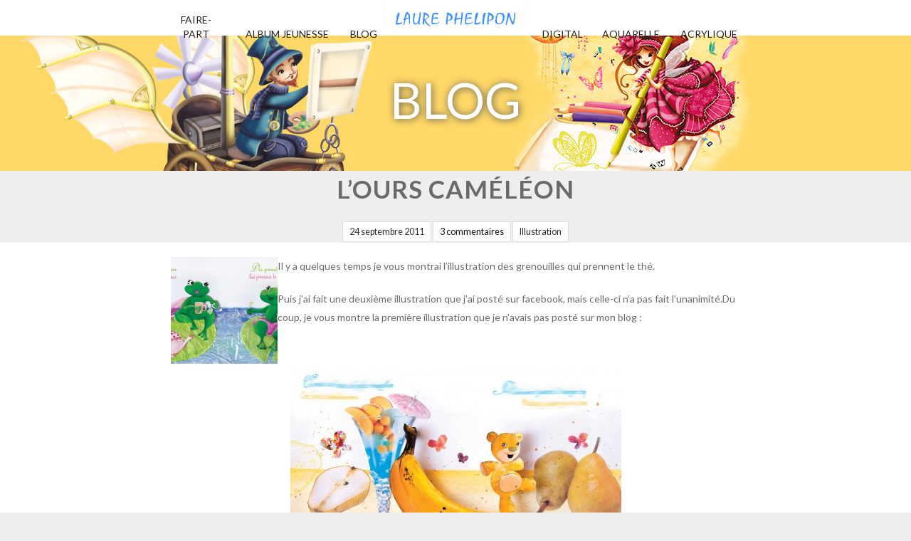

--- FILE ---
content_type: text/html; charset=UTF-8
request_url: https://www.laure-illustrations.com/2011/09/lours-cameleon.html
body_size: 10389
content:
<!DOCTYPE html>
<html lang="fr-FR">
<head>
	<meta charset="UTF-8">
  
	<title>l&#039;ours caméléon - Ptit blog d&#039;une illustratrice jeunesse</title>
  
  <meta http-equiv="X-UA-Compatible" content="IE=edge">
  <meta name="viewport" content="width=500, user-scalable=no">

  
  <link rel="profile" href="http://gmpg.org/xfn/11">
  
  <meta property="fb:page_id" content="22861722517">
  <meta property="fb:admins" content="741742954">
  
  <link rel="apple-touch-icon" href="apple-touch-icon-57x57.png">
	<link rel="apple-touch-icon" sizes="72x72" href="apple-touch-icon-72x72.png">
	<link rel="apple-touch-icon" sizes="114x114" href="apple-touch-icon-114x114.png">
  
  <link href="https://fonts.googleapis.com/css?family=Lato:400,400i,700,700i" rel="stylesheet">
  <!-- Fort Quinsy -->
   
  <link rel="stylesheet" href="https://www.laure-illustrations.com/wp-content/themes/laure2019/style.css?d3">
  
  <script src="https://ajax.googleapis.com/ajax/libs/jquery/3.3.1/jquery.min.js"></script>
  <script src="https://www.laure-illustrations.com/wp-content/themes/laure2019/script.js?d"></script>
	<meta name='robots' content='index, follow, max-image-preview:large, max-snippet:-1, max-video-preview:-1' />

	<!-- This site is optimized with the Yoast SEO plugin v26.8 - https://yoast.com/product/yoast-seo-wordpress/ -->
	<link rel="canonical" href="https://www.laure-illustrations.com/2011/09/lours-cameleon.html" />
	<meta property="og:locale" content="fr_FR" />
	<meta property="og:type" content="article" />
	<meta property="og:title" content="l&#039;ours caméléon - Ptit blog d&#039;une illustratrice jeunesse" />
	<meta property="og:description" content="Il y a quelques temps je vous montrai l&rsquo;illustration des grenouilles qui prennent le thé. Puis j&rsquo;ai fait une deuxième illustration que j&rsquo;ai posté sur facebook, mais celle-ci n&rsquo;a pas fait l&rsquo;unanimité.Du coup, je vous montre la première illustration que je n&rsquo;avais pas posté sur mon blog : Puis je vous montre aujourd&rsquo;hui la nouvelle [&hellip;]" />
	<meta property="og:url" content="https://www.laure-illustrations.com/2011/09/lours-cameleon.html" />
	<meta property="og:site_name" content="Ptit blog d&#039;une illustratrice jeunesse" />
	<meta property="article:publisher" content="https://www.facebook.com/Laure.Phelipon.Illustratrice" />
	<meta property="article:author" content="https://www.facebook.com/Laure.Phelipon.Illustratrice" />
	<meta property="article:published_time" content="2011-09-24T07:34:47+00:00" />
	<meta property="og:image" content="https://medias.laure-illustrations.com/2011/09/dans-ma-foret-imaginaire-des-grenouilles-prennent-le-the-150x150.jpg" />
	<meta name="author" content="Laure Phelipon" />
	<meta name="twitter:card" content="summary_large_image" />
	<meta name="twitter:creator" content="@laurepeinture" />
	<meta name="twitter:site" content="@laurepeinture" />
	<meta name="twitter:label1" content="Écrit par" />
	<meta name="twitter:data1" content="Laure Phelipon" />
	<meta name="twitter:label2" content="Durée de lecture estimée" />
	<meta name="twitter:data2" content="1 minute" />
	<script type="application/ld+json" class="yoast-schema-graph">{"@context":"https://schema.org","@graph":[{"@type":"Article","@id":"https://www.laure-illustrations.com/2011/09/lours-cameleon.html#article","isPartOf":{"@id":"https://www.laure-illustrations.com/2011/09/lours-cameleon.html"},"author":{"name":"Laure Phelipon","@id":"https://www.laure-illustrations.com/#/schema/person/97aa1dcbdccca8cd15773705a3eedb57"},"headline":"l&rsquo;ours caméléon","datePublished":"2011-09-24T07:34:47+00:00","mainEntityOfPage":{"@id":"https://www.laure-illustrations.com/2011/09/lours-cameleon.html"},"wordCount":132,"publisher":{"@id":"https://www.laure-illustrations.com/#/schema/person/97aa1dcbdccca8cd15773705a3eedb57"},"image":{"@id":"https://www.laure-illustrations.com/2011/09/lours-cameleon.html#primaryimage"},"thumbnailUrl":"https://medias.laure-illustrations.com/2011/09/dans-ma-foret-imaginaire-des-grenouilles-prennent-le-the-150x150.jpg","articleSection":["Illustration"],"inLanguage":"fr-FR"},{"@type":"WebPage","@id":"https://www.laure-illustrations.com/2011/09/lours-cameleon.html","url":"https://www.laure-illustrations.com/2011/09/lours-cameleon.html","name":"l'ours caméléon - Ptit blog d&#039;une illustratrice jeunesse","isPartOf":{"@id":"https://www.laure-illustrations.com/#website"},"primaryImageOfPage":{"@id":"https://www.laure-illustrations.com/2011/09/lours-cameleon.html#primaryimage"},"image":{"@id":"https://www.laure-illustrations.com/2011/09/lours-cameleon.html#primaryimage"},"thumbnailUrl":"https://medias.laure-illustrations.com/2011/09/dans-ma-foret-imaginaire-des-grenouilles-prennent-le-the-150x150.jpg","datePublished":"2011-09-24T07:34:47+00:00","breadcrumb":{"@id":"https://www.laure-illustrations.com/2011/09/lours-cameleon.html#breadcrumb"},"inLanguage":"fr-FR","potentialAction":[{"@type":"ReadAction","target":["https://www.laure-illustrations.com/2011/09/lours-cameleon.html"]}]},{"@type":"ImageObject","inLanguage":"fr-FR","@id":"https://www.laure-illustrations.com/2011/09/lours-cameleon.html#primaryimage","url":"https://medias.laure-illustrations.com/2011/09/dans-ma-foret-imaginaire-des-grenouilles-prennent-le-the-150x150.jpg","contentUrl":"https://medias.laure-illustrations.com/2011/09/dans-ma-foret-imaginaire-des-grenouilles-prennent-le-the-150x150.jpg"},{"@type":"BreadcrumbList","@id":"https://www.laure-illustrations.com/2011/09/lours-cameleon.html#breadcrumb","itemListElement":[{"@type":"ListItem","position":1,"name":"Articles du blog de Laure Phelipon, illustratrice jeunesse","item":"https://www.laure-illustrations.com/articles"},{"@type":"ListItem","position":2,"name":"l&rsquo;ours caméléon"}]},{"@type":"WebSite","@id":"https://www.laure-illustrations.com/#website","url":"https://www.laure-illustrations.com/","name":"Blog de Laure Phelipon","description":"Univers enfantin et coloré, personnages féerique, princesse et oursons en peluche...","publisher":{"@id":"https://www.laure-illustrations.com/#/schema/person/97aa1dcbdccca8cd15773705a3eedb57"},"potentialAction":[{"@type":"SearchAction","target":{"@type":"EntryPoint","urlTemplate":"https://www.laure-illustrations.com/?s={search_term_string}"},"query-input":{"@type":"PropertyValueSpecification","valueRequired":true,"valueName":"search_term_string"}}],"inLanguage":"fr-FR"},{"@type":["Person","Organization"],"@id":"https://www.laure-illustrations.com/#/schema/person/97aa1dcbdccca8cd15773705a3eedb57","name":"Laure Phelipon","image":{"@type":"ImageObject","inLanguage":"fr-FR","@id":"https://www.laure-illustrations.com/#/schema/person/image/","url":"https://medias.laure-illustrations.com//2023/08/324349020_1222393082020223_781001752103000875_n.jpg","contentUrl":"https://medias.laure-illustrations.com//2023/08/324349020_1222393082020223_781001752103000875_n.jpg","width":785,"height":770,"caption":"Laure Phelipon"},"logo":{"@id":"https://www.laure-illustrations.com/#/schema/person/image/"},"sameAs":["https://www.facebook.com/Laure.Phelipon.Illustratrice","https://www.instagram.com/laurephelipon/","https://www.pinterest.fr/laurephelipon/","https://www.youtube.com/@LaurePhelipon"],"url":"https://www.laure-illustrations.com/author/samuel2"}]}</script>
	<!-- / Yoast SEO plugin. -->


<link rel="alternate" type="application/rss+xml" title="Ptit blog d&#039;une illustratrice jeunesse &raquo; l&rsquo;ours caméléon Flux des commentaires" href="https://www.laure-illustrations.com/2011/09/lours-cameleon.html/feed" />
<link rel="alternate" title="oEmbed (JSON)" type="application/json+oembed" href="https://www.laure-illustrations.com/wp-json/oembed/1.0/embed?url=https%3A%2F%2Fwww.laure-illustrations.com%2F2011%2F09%2Flours-cameleon.html" />
<link rel="alternate" title="oEmbed (XML)" type="text/xml+oembed" href="https://www.laure-illustrations.com/wp-json/oembed/1.0/embed?url=https%3A%2F%2Fwww.laure-illustrations.com%2F2011%2F09%2Flours-cameleon.html&#038;format=xml" />
<style id='wp-img-auto-sizes-contain-inline-css' type='text/css'>
img:is([sizes=auto i],[sizes^="auto," i]){contain-intrinsic-size:3000px 1500px}
/*# sourceURL=wp-img-auto-sizes-contain-inline-css */
</style>
<style id='wp-emoji-styles-inline-css' type='text/css'>

	img.wp-smiley, img.emoji {
		display: inline !important;
		border: none !important;
		box-shadow: none !important;
		height: 1em !important;
		width: 1em !important;
		margin: 0 0.07em !important;
		vertical-align: -0.1em !important;
		background: none !important;
		padding: 0 !important;
	}
/*# sourceURL=wp-emoji-styles-inline-css */
</style>
<style id='wp-block-library-inline-css' type='text/css'>
:root{--wp-block-synced-color:#7a00df;--wp-block-synced-color--rgb:122,0,223;--wp-bound-block-color:var(--wp-block-synced-color);--wp-editor-canvas-background:#ddd;--wp-admin-theme-color:#007cba;--wp-admin-theme-color--rgb:0,124,186;--wp-admin-theme-color-darker-10:#006ba1;--wp-admin-theme-color-darker-10--rgb:0,107,160.5;--wp-admin-theme-color-darker-20:#005a87;--wp-admin-theme-color-darker-20--rgb:0,90,135;--wp-admin-border-width-focus:2px}@media (min-resolution:192dpi){:root{--wp-admin-border-width-focus:1.5px}}.wp-element-button{cursor:pointer}:root .has-very-light-gray-background-color{background-color:#eee}:root .has-very-dark-gray-background-color{background-color:#313131}:root .has-very-light-gray-color{color:#eee}:root .has-very-dark-gray-color{color:#313131}:root .has-vivid-green-cyan-to-vivid-cyan-blue-gradient-background{background:linear-gradient(135deg,#00d084,#0693e3)}:root .has-purple-crush-gradient-background{background:linear-gradient(135deg,#34e2e4,#4721fb 50%,#ab1dfe)}:root .has-hazy-dawn-gradient-background{background:linear-gradient(135deg,#faaca8,#dad0ec)}:root .has-subdued-olive-gradient-background{background:linear-gradient(135deg,#fafae1,#67a671)}:root .has-atomic-cream-gradient-background{background:linear-gradient(135deg,#fdd79a,#004a59)}:root .has-nightshade-gradient-background{background:linear-gradient(135deg,#330968,#31cdcf)}:root .has-midnight-gradient-background{background:linear-gradient(135deg,#020381,#2874fc)}:root{--wp--preset--font-size--normal:16px;--wp--preset--font-size--huge:42px}.has-regular-font-size{font-size:1em}.has-larger-font-size{font-size:2.625em}.has-normal-font-size{font-size:var(--wp--preset--font-size--normal)}.has-huge-font-size{font-size:var(--wp--preset--font-size--huge)}.has-text-align-center{text-align:center}.has-text-align-left{text-align:left}.has-text-align-right{text-align:right}.has-fit-text{white-space:nowrap!important}#end-resizable-editor-section{display:none}.aligncenter{clear:both}.items-justified-left{justify-content:flex-start}.items-justified-center{justify-content:center}.items-justified-right{justify-content:flex-end}.items-justified-space-between{justify-content:space-between}.screen-reader-text{border:0;clip-path:inset(50%);height:1px;margin:-1px;overflow:hidden;padding:0;position:absolute;width:1px;word-wrap:normal!important}.screen-reader-text:focus{background-color:#ddd;clip-path:none;color:#444;display:block;font-size:1em;height:auto;left:5px;line-height:normal;padding:15px 23px 14px;text-decoration:none;top:5px;width:auto;z-index:100000}html :where(.has-border-color){border-style:solid}html :where([style*=border-top-color]){border-top-style:solid}html :where([style*=border-right-color]){border-right-style:solid}html :where([style*=border-bottom-color]){border-bottom-style:solid}html :where([style*=border-left-color]){border-left-style:solid}html :where([style*=border-width]){border-style:solid}html :where([style*=border-top-width]){border-top-style:solid}html :where([style*=border-right-width]){border-right-style:solid}html :where([style*=border-bottom-width]){border-bottom-style:solid}html :where([style*=border-left-width]){border-left-style:solid}html :where(img[class*=wp-image-]){height:auto;max-width:100%}:where(figure){margin:0 0 1em}html :where(.is-position-sticky){--wp-admin--admin-bar--position-offset:var(--wp-admin--admin-bar--height,0px)}@media screen and (max-width:600px){html :where(.is-position-sticky){--wp-admin--admin-bar--position-offset:0px}}

/*# sourceURL=wp-block-library-inline-css */
</style><style id='global-styles-inline-css' type='text/css'>
:root{--wp--preset--aspect-ratio--square: 1;--wp--preset--aspect-ratio--4-3: 4/3;--wp--preset--aspect-ratio--3-4: 3/4;--wp--preset--aspect-ratio--3-2: 3/2;--wp--preset--aspect-ratio--2-3: 2/3;--wp--preset--aspect-ratio--16-9: 16/9;--wp--preset--aspect-ratio--9-16: 9/16;--wp--preset--color--black: #000000;--wp--preset--color--cyan-bluish-gray: #abb8c3;--wp--preset--color--white: #ffffff;--wp--preset--color--pale-pink: #f78da7;--wp--preset--color--vivid-red: #cf2e2e;--wp--preset--color--luminous-vivid-orange: #ff6900;--wp--preset--color--luminous-vivid-amber: #fcb900;--wp--preset--color--light-green-cyan: #7bdcb5;--wp--preset--color--vivid-green-cyan: #00d084;--wp--preset--color--pale-cyan-blue: #8ed1fc;--wp--preset--color--vivid-cyan-blue: #0693e3;--wp--preset--color--vivid-purple: #9b51e0;--wp--preset--gradient--vivid-cyan-blue-to-vivid-purple: linear-gradient(135deg,rgb(6,147,227) 0%,rgb(155,81,224) 100%);--wp--preset--gradient--light-green-cyan-to-vivid-green-cyan: linear-gradient(135deg,rgb(122,220,180) 0%,rgb(0,208,130) 100%);--wp--preset--gradient--luminous-vivid-amber-to-luminous-vivid-orange: linear-gradient(135deg,rgb(252,185,0) 0%,rgb(255,105,0) 100%);--wp--preset--gradient--luminous-vivid-orange-to-vivid-red: linear-gradient(135deg,rgb(255,105,0) 0%,rgb(207,46,46) 100%);--wp--preset--gradient--very-light-gray-to-cyan-bluish-gray: linear-gradient(135deg,rgb(238,238,238) 0%,rgb(169,184,195) 100%);--wp--preset--gradient--cool-to-warm-spectrum: linear-gradient(135deg,rgb(74,234,220) 0%,rgb(151,120,209) 20%,rgb(207,42,186) 40%,rgb(238,44,130) 60%,rgb(251,105,98) 80%,rgb(254,248,76) 100%);--wp--preset--gradient--blush-light-purple: linear-gradient(135deg,rgb(255,206,236) 0%,rgb(152,150,240) 100%);--wp--preset--gradient--blush-bordeaux: linear-gradient(135deg,rgb(254,205,165) 0%,rgb(254,45,45) 50%,rgb(107,0,62) 100%);--wp--preset--gradient--luminous-dusk: linear-gradient(135deg,rgb(255,203,112) 0%,rgb(199,81,192) 50%,rgb(65,88,208) 100%);--wp--preset--gradient--pale-ocean: linear-gradient(135deg,rgb(255,245,203) 0%,rgb(182,227,212) 50%,rgb(51,167,181) 100%);--wp--preset--gradient--electric-grass: linear-gradient(135deg,rgb(202,248,128) 0%,rgb(113,206,126) 100%);--wp--preset--gradient--midnight: linear-gradient(135deg,rgb(2,3,129) 0%,rgb(40,116,252) 100%);--wp--preset--font-size--small: 13px;--wp--preset--font-size--medium: 20px;--wp--preset--font-size--large: 36px;--wp--preset--font-size--x-large: 42px;--wp--preset--spacing--20: 0.44rem;--wp--preset--spacing--30: 0.67rem;--wp--preset--spacing--40: 1rem;--wp--preset--spacing--50: 1.5rem;--wp--preset--spacing--60: 2.25rem;--wp--preset--spacing--70: 3.38rem;--wp--preset--spacing--80: 5.06rem;--wp--preset--shadow--natural: 6px 6px 9px rgba(0, 0, 0, 0.2);--wp--preset--shadow--deep: 12px 12px 50px rgba(0, 0, 0, 0.4);--wp--preset--shadow--sharp: 6px 6px 0px rgba(0, 0, 0, 0.2);--wp--preset--shadow--outlined: 6px 6px 0px -3px rgb(255, 255, 255), 6px 6px rgb(0, 0, 0);--wp--preset--shadow--crisp: 6px 6px 0px rgb(0, 0, 0);}:where(.is-layout-flex){gap: 0.5em;}:where(.is-layout-grid){gap: 0.5em;}body .is-layout-flex{display: flex;}.is-layout-flex{flex-wrap: wrap;align-items: center;}.is-layout-flex > :is(*, div){margin: 0;}body .is-layout-grid{display: grid;}.is-layout-grid > :is(*, div){margin: 0;}:where(.wp-block-columns.is-layout-flex){gap: 2em;}:where(.wp-block-columns.is-layout-grid){gap: 2em;}:where(.wp-block-post-template.is-layout-flex){gap: 1.25em;}:where(.wp-block-post-template.is-layout-grid){gap: 1.25em;}.has-black-color{color: var(--wp--preset--color--black) !important;}.has-cyan-bluish-gray-color{color: var(--wp--preset--color--cyan-bluish-gray) !important;}.has-white-color{color: var(--wp--preset--color--white) !important;}.has-pale-pink-color{color: var(--wp--preset--color--pale-pink) !important;}.has-vivid-red-color{color: var(--wp--preset--color--vivid-red) !important;}.has-luminous-vivid-orange-color{color: var(--wp--preset--color--luminous-vivid-orange) !important;}.has-luminous-vivid-amber-color{color: var(--wp--preset--color--luminous-vivid-amber) !important;}.has-light-green-cyan-color{color: var(--wp--preset--color--light-green-cyan) !important;}.has-vivid-green-cyan-color{color: var(--wp--preset--color--vivid-green-cyan) !important;}.has-pale-cyan-blue-color{color: var(--wp--preset--color--pale-cyan-blue) !important;}.has-vivid-cyan-blue-color{color: var(--wp--preset--color--vivid-cyan-blue) !important;}.has-vivid-purple-color{color: var(--wp--preset--color--vivid-purple) !important;}.has-black-background-color{background-color: var(--wp--preset--color--black) !important;}.has-cyan-bluish-gray-background-color{background-color: var(--wp--preset--color--cyan-bluish-gray) !important;}.has-white-background-color{background-color: var(--wp--preset--color--white) !important;}.has-pale-pink-background-color{background-color: var(--wp--preset--color--pale-pink) !important;}.has-vivid-red-background-color{background-color: var(--wp--preset--color--vivid-red) !important;}.has-luminous-vivid-orange-background-color{background-color: var(--wp--preset--color--luminous-vivid-orange) !important;}.has-luminous-vivid-amber-background-color{background-color: var(--wp--preset--color--luminous-vivid-amber) !important;}.has-light-green-cyan-background-color{background-color: var(--wp--preset--color--light-green-cyan) !important;}.has-vivid-green-cyan-background-color{background-color: var(--wp--preset--color--vivid-green-cyan) !important;}.has-pale-cyan-blue-background-color{background-color: var(--wp--preset--color--pale-cyan-blue) !important;}.has-vivid-cyan-blue-background-color{background-color: var(--wp--preset--color--vivid-cyan-blue) !important;}.has-vivid-purple-background-color{background-color: var(--wp--preset--color--vivid-purple) !important;}.has-black-border-color{border-color: var(--wp--preset--color--black) !important;}.has-cyan-bluish-gray-border-color{border-color: var(--wp--preset--color--cyan-bluish-gray) !important;}.has-white-border-color{border-color: var(--wp--preset--color--white) !important;}.has-pale-pink-border-color{border-color: var(--wp--preset--color--pale-pink) !important;}.has-vivid-red-border-color{border-color: var(--wp--preset--color--vivid-red) !important;}.has-luminous-vivid-orange-border-color{border-color: var(--wp--preset--color--luminous-vivid-orange) !important;}.has-luminous-vivid-amber-border-color{border-color: var(--wp--preset--color--luminous-vivid-amber) !important;}.has-light-green-cyan-border-color{border-color: var(--wp--preset--color--light-green-cyan) !important;}.has-vivid-green-cyan-border-color{border-color: var(--wp--preset--color--vivid-green-cyan) !important;}.has-pale-cyan-blue-border-color{border-color: var(--wp--preset--color--pale-cyan-blue) !important;}.has-vivid-cyan-blue-border-color{border-color: var(--wp--preset--color--vivid-cyan-blue) !important;}.has-vivid-purple-border-color{border-color: var(--wp--preset--color--vivid-purple) !important;}.has-vivid-cyan-blue-to-vivid-purple-gradient-background{background: var(--wp--preset--gradient--vivid-cyan-blue-to-vivid-purple) !important;}.has-light-green-cyan-to-vivid-green-cyan-gradient-background{background: var(--wp--preset--gradient--light-green-cyan-to-vivid-green-cyan) !important;}.has-luminous-vivid-amber-to-luminous-vivid-orange-gradient-background{background: var(--wp--preset--gradient--luminous-vivid-amber-to-luminous-vivid-orange) !important;}.has-luminous-vivid-orange-to-vivid-red-gradient-background{background: var(--wp--preset--gradient--luminous-vivid-orange-to-vivid-red) !important;}.has-very-light-gray-to-cyan-bluish-gray-gradient-background{background: var(--wp--preset--gradient--very-light-gray-to-cyan-bluish-gray) !important;}.has-cool-to-warm-spectrum-gradient-background{background: var(--wp--preset--gradient--cool-to-warm-spectrum) !important;}.has-blush-light-purple-gradient-background{background: var(--wp--preset--gradient--blush-light-purple) !important;}.has-blush-bordeaux-gradient-background{background: var(--wp--preset--gradient--blush-bordeaux) !important;}.has-luminous-dusk-gradient-background{background: var(--wp--preset--gradient--luminous-dusk) !important;}.has-pale-ocean-gradient-background{background: var(--wp--preset--gradient--pale-ocean) !important;}.has-electric-grass-gradient-background{background: var(--wp--preset--gradient--electric-grass) !important;}.has-midnight-gradient-background{background: var(--wp--preset--gradient--midnight) !important;}.has-small-font-size{font-size: var(--wp--preset--font-size--small) !important;}.has-medium-font-size{font-size: var(--wp--preset--font-size--medium) !important;}.has-large-font-size{font-size: var(--wp--preset--font-size--large) !important;}.has-x-large-font-size{font-size: var(--wp--preset--font-size--x-large) !important;}
/*# sourceURL=global-styles-inline-css */
</style>

<style id='classic-theme-styles-inline-css' type='text/css'>
/*! This file is auto-generated */
.wp-block-button__link{color:#fff;background-color:#32373c;border-radius:9999px;box-shadow:none;text-decoration:none;padding:calc(.667em + 2px) calc(1.333em + 2px);font-size:1.125em}.wp-block-file__button{background:#32373c;color:#fff;text-decoration:none}
/*# sourceURL=/wp-includes/css/classic-themes.min.css */
</style>
<link rel="https://api.w.org/" href="https://www.laure-illustrations.com/wp-json/" /><link rel="alternate" title="JSON" type="application/json" href="https://www.laure-illustrations.com/wp-json/wp/v2/posts/2104" /><link rel="EditURI" type="application/rsd+xml" title="RSD" href="https://www.laure-illustrations.com/xmlrpc.php?rsd" />
<meta name="generator" content="WordPress 6.9" />
<link rel='shortlink' href='https://www.laure-illustrations.com/?p=2104' />
</head>
<body class="wp-singular post-template-default single single-post postid-2104 single-format-standard wp-theme-laure2019">
  <header>
            <div id="headerBar">
          <div class="barreVisuel" style="background-image:url(https://www.laure-illustrations.com/wp-content/themes/laure2019/img/barre-blog.jpg)">BLOG<div>
        </div>
            
  </header>
  <div id="page" class="site">
    <div class="site-content-contain">
		  <div id="content" class="site-content">
        <div class="article-container"><!-- nouvelle enveloppe pour améliorer la mise en page -->
<div id="global">
<div id="article">
<article id="post-2104" class="post-2104 post type-post status-publish format-standard hentry category-illustration-jeunesse-pour-enfants-et-grands-enfants"><header class="entry-header"><h1 class="articleTitre">l&rsquo;ours caméléon</h1>    <div class="article-meta">
      <time class="articleInfo entry-date published" datetime="2011-09-24T07:34:47+00:00">24 septembre 2011</time><div class="articleInfo"><a href="https://www.laure-illustrations.com/2011/09/lours-cameleon.html#comments" class="comments-link" >3 commentaires</a></div><a class="articleInfo cat7" href="https://www.laure-illustrations.com/category/illustration-jeunesse-pour-enfants-et-grands-enfants">Illustration</a>      <div style="clear:both"></div>
    </div><!-- .article-meta -->
    </header>      <div class="articleTexte">
        <p><a href="https://medias.laure-illustrations.com/2011/09/dans-ma-foret-imaginaire-des-grenouilles-prennent-le-the.jpg"><img decoding="async" class="alignleft size-thumbnail wp-image-2105" title="dans ma foret imaginaire des grenouilles prennent le the" src="https://medias.laure-illustrations.com/2011/09/dans-ma-foret-imaginaire-des-grenouilles-prennent-le-the-150x150.jpg" alt="dans ma foret imaginaire des grenouilles prennent le the" width="150" height="150" /></a>Il y a quelques temps je vous montrai l&rsquo;illustration des grenouilles qui prennent le thé.</p>
<p>Puis j&rsquo;ai fait une deuxième illustration que j&rsquo;ai posté sur facebook, mais celle-ci n&rsquo;a pas fait l&rsquo;unanimité.<span id="more-2104"></span>Du coup, je vous montre la première illustration que je n&rsquo;avais pas posté sur mon blog :</p>
<p><a href="https://medias.laure-illustrations.com/2011/09/337371_10150363767097518_22861722517_9862745_400369526_o.jpg"><img fetchpriority="high" decoding="async" class="aligncenter size-medium wp-image-2106" title="337371_10150363767097518_22861722517_9862745_400369526_o" src="https://medias.laure-illustrations.com/2011/09/337371_10150363767097518_22861722517_9862745_400369526_o-465x232.jpg" alt="" width="465" height="232" srcset="https://medias.laure-illustrations.com/2011/09/337371_10150363767097518_22861722517_9862745_400369526_o-465x232.jpg 465w, https://medias.laure-illustrations.com/2011/09/337371_10150363767097518_22861722517_9862745_400369526_o-1024x512.jpg 1024w, https://medias.laure-illustrations.com/2011/09/337371_10150363767097518_22861722517_9862745_400369526_o.jpg 1191w" sizes="(max-width: 465px) 100vw, 465px" /></a></p>
<p>Puis je vous montre aujourd&rsquo;hui la nouvelle que j&rsquo;ai retravaillé avec l&rsquo;aide de l&rsquo;auteur :</p>
<p><a href="https://medias.laure-illustrations.com/2011/09/ours-jaune.jpg"><img decoding="async" class="aligncenter size-medium wp-image-2107" title="ours jaune" src="https://medias.laure-illustrations.com/2011/09/ours-jaune-465x232.jpg" alt="" width="465" height="232" srcset="https://medias.laure-illustrations.com/2011/09/ours-jaune-465x232.jpg 465w, https://medias.laure-illustrations.com/2011/09/ours-jaune-1024x512.jpg 1024w, https://medias.laure-illustrations.com/2011/09/ours-jaune.jpg 1191w" sizes="(max-width: 465px) 100vw, 465px" /></a></p>
<p>Je suis à l&rsquo;écoute de vos retours !</p>
<p><strong>L&rsquo;auteur du texte que j&rsquo;illustre est James Haouzi qui est aussi le chanteur et musicien <a href="https://www.lesguilidoux.com/">des Guilidoux</a> pour qui j&rsquo;avais réalisé les illustrations de la pochette CD et DVD et du livret !</strong></p>
<p><strong>Voici quelques images du CD que j&rsquo;avais illustré :</strong></p>
<p><a href="https://medias.laure-illustrations.com/2011/09/pochette-3-volet.jpg"><img loading="lazy" decoding="async" class="aligncenter size-medium wp-image-2108" title="pochette-3-volet" src="https://medias.laure-illustrations.com/2011/09/pochette-3-volet-465x420.jpg" alt="" width="465" height="420" srcset="https://medias.laure-illustrations.com/2011/09/pochette-3-volet-465x420.jpg 465w, https://medias.laure-illustrations.com/2011/09/pochette-3-volet.jpg 544w" sizes="auto, (max-width: 465px) 100vw, 465px" /></a></p>
<p><a href="https://medias.laure-illustrations.com/2011/09/la-complainte-du-suceur-de-pouce.jpg"><img loading="lazy" decoding="async" class="aligncenter size-medium wp-image-2109" title="la complainte du suceur de pouce" src="https://medias.laure-illustrations.com/2011/09/la-complainte-du-suceur-de-pouce-465x440.jpg" alt="la complainte du suceur de pouce" width="465" height="440" srcset="https://medias.laure-illustrations.com/2011/09/la-complainte-du-suceur-de-pouce-465x440.jpg 465w, https://medias.laure-illustrations.com/2011/09/la-complainte-du-suceur-de-pouce.jpg 581w" sizes="auto, (max-width: 465px) 100vw, 465px" /></a></p>
<p><a href="https://medias.laure-illustrations.com/2011/09/Lenfant-roi.jpg"><img loading="lazy" decoding="async" class="aligncenter size-full wp-image-2110" title="L'enfant roi" src="https://medias.laure-illustrations.com/2011/09/Lenfant-roi.jpg" alt="L'enfant roi" width="296" height="313" /></a></p>
<p><a href="https://medias.laure-illustrations.com/2011/09/bijoux.jpg"><img loading="lazy" decoding="async" class="aligncenter size-medium wp-image-2111" title="bijoux" src="https://medias.laure-illustrations.com/2011/09/bijoux-465x333.jpg" alt="" width="465" height="333" srcset="https://medias.laure-illustrations.com/2011/09/bijoux-465x333.jpg 465w, https://medias.laure-illustrations.com/2011/09/bijoux.jpg 660w" sizes="auto, (max-width: 465px) 100vw, 465px" /></a></p>
<p>&nbsp;</p>
			<div style="clear:both"></div>
   </div>
	       <div class="articleDroit articleB1" style="font-style:italic; clear:both;">
  Les images présentes sur ce blog ne sont pas libre de droit, vous ne pouvez pas les utiliser sans avoir l'accord de l'auteur. Pour toutes demandes et questions : <a href="mailto:laurephelipon@gmail.com">laurephelipon@gmail.com</a>
      </div>

        <div class="bandoPatreon bandoGeneral">
    <div class="bandoPatreon-content">
      <h2>
        <a href="https://www.patreon.com/laurephelipon">Soutenez mon travail sur Patreon</a><br>
        En échange, vous aurez accès à des contenus exclusifs :<br>
        des goodies, des cartes, des coloriages PDF et des lives privé ..
      </h2>
      <a class="bt" href="https://www.patreon.com/laurephelipon">Décovurir</a>  
    </div>
  </div>
          <div class="bandoBoutique bandoGeneral">
    <div class="bandoBoutique-content">
      <div>
        <h2>
          <a href="https://boutique.laure-illustrations.com/tous-les-produits.php">La boutique de Laure Phelipon</a>
          Aquarelles, Reproduction, Livres, Coloriages, Tissus, Plaids, Thermos, Gourdes, Serviettes...
        </h2>
        <a class="bt" href="https://boutique.laure-illustrations.com/tous-les-produits.php">Décovurir</a>        
      </div>
      <div>
        <a href="https://boutique.laure-illustrations.com/tous-les-produits.php"><img src="https://www.laure-illustrations.com/img/boutique-apercu.webp"></a>
      </div>
    </div>
  </div>
  

            <div class="articleSociaux articleB2">
        <div style="float:right">
          <g:plusone size="tall" href="https://www.laure-illustrations.com/2011/09/lours-cameleon.html"></g:plusone>
        </div>
        <div class="faceBookAfficher" style="padding-top:80px; height:0px; overflow:hidden;">
          https://www.facebook.com/plugins/like.php?href=https%3A%2F%2Fwww.laure-illustrations.com%2F2011%2F09%2Flours-cameleon.html&amp;layout=standard&amp;show_faces=true&amp;width=450&amp;height=80&amp;action=like&amp;font=arial&amp;colorscheme=light
        </div>
      </div>
      </article><!-- article -->	
  <div id="navigation">
    <div class="alignleft">&laquo; <a href="https://www.laure-illustrations.com/2011/09/sous-le-charme-des-illustrations-demmanuelle-colin.html" rel="prev">Sous le charme des illustrations d&rsquo;Emmanuelle Colin</a></div>
    <div class="alignright"><a href="https://www.laure-illustrations.com/2011/09/conseils-de-fees-et-potions-magiques-pour-se-sentir-bien-2.html" rel="next">Conseils de fées et potions magiques pour se sentir bien</a> &raquo;</div>
  </div>
  <div id="zoneCommentaire">
	
<!-- You can start editing here. -->

	<h3 id="comments">
		3 réponses à &#8220;l&rsquo;ours caméléon&#8221;	</h3>

	<div class="navigation">
		<div class="alignleft"></div>
		<div class="alignright"></div>
	</div>

	<ol class="commentlist">
			<li class="comment even thread-even depth-1" id="comment-10601">
				<div id="div-comment-10601" class="comment-body">
				<div class="comment-author vcard">
			<img alt='' src='https://secure.gravatar.com/avatar/00b7b2dd8461fb2fef47ce755f6e3ee3fa8a61ec046a7bebd8b88f56c9631c68?s=32&#038;d=mm&#038;r=g' srcset='https://secure.gravatar.com/avatar/00b7b2dd8461fb2fef47ce755f6e3ee3fa8a61ec046a7bebd8b88f56c9631c68?s=64&#038;d=mm&#038;r=g 2x' class='avatar avatar-32 photo' height='32' width='32' loading='lazy' decoding='async'/>			<cite class="fn"><a href="http://www.revedeplume.blogspot.com" class="url" rel="ugc external nofollow">Nancy</a></cite> <span class="says">dit :</span>		</div>
		
		<div class="comment-meta commentmetadata">
			<a href="https://www.laure-illustrations.com/2011/09/lours-cameleon.html#comment-10601">24 septembre 2011 à 8 h 25 min</a>		</div>

		<p>Quelles jolies illustrations, Laure :)</p>

		
				</div>
				</li><!-- #comment-## -->
		<li class="comment odd alt thread-odd thread-alt depth-1" id="comment-10602">
				<div id="div-comment-10602" class="comment-body">
				<div class="comment-author vcard">
			<img alt='' src='https://secure.gravatar.com/avatar/663302cd21e46b88c75d305a02b18d7264c5047ca8ac6166732653084f193567?s=32&#038;d=mm&#038;r=g' srcset='https://secure.gravatar.com/avatar/663302cd21e46b88c75d305a02b18d7264c5047ca8ac6166732653084f193567?s=64&#038;d=mm&#038;r=g 2x' class='avatar avatar-32 photo' height='32' width='32' loading='lazy' decoding='async'/>			<cite class="fn"><a href="http://blogui-magali.blogspot.com/" class="url" rel="ugc external nofollow">Magali</a></cite> <span class="says">dit :</span>		</div>
		
		<div class="comment-meta commentmetadata">
			<a href="https://www.laure-illustrations.com/2011/09/lours-cameleon.html#comment-10602">24 septembre 2011 à 8 h 46 min</a>		</div>

		<p>Je suis fan de l&rsquo;illu le bijou, les Guilidoux, et les grenouilles ;)</p>

		
				</div>
				</li><!-- #comment-## -->
		<li class="comment even thread-even depth-1" id="comment-10609">
				<div id="div-comment-10609" class="comment-body">
				<div class="comment-author vcard">
			<img alt='' src='https://secure.gravatar.com/avatar/f4f625af3819079ae797a8c44244f24be9d94eba6e9e5fc50a17bd4c7ba383fe?s=32&#038;d=mm&#038;r=g' srcset='https://secure.gravatar.com/avatar/f4f625af3819079ae797a8c44244f24be9d94eba6e9e5fc50a17bd4c7ba383fe?s=64&#038;d=mm&#038;r=g 2x' class='avatar avatar-32 photo' height='32' width='32' loading='lazy' decoding='async'/>			<cite class="fn"><a href="http://lescroquisduloup.blogspot.com" class="url" rel="ugc external nofollow">Lou</a></cite> <span class="says">dit :</span>		</div>
		
		<div class="comment-meta commentmetadata">
			<a href="https://www.laure-illustrations.com/2011/09/lours-cameleon.html#comment-10609">25 septembre 2011 à 7 h 01 min</a>		</div>

		<p>Je trouve la nouvelle illustration beaucoup plus jolie, plus fourni !!! C&rsquo;est bien mieux !</p>

		
				</div>
				</li><!-- #comment-## -->
	</ol>

	<div class="navigation">
		<div class="alignleft"></div>
		<div class="alignright"></div>
	</div>

  </div>
</div>

  <h4>Recevoir des nouvelles par mail</h4>
  <div class="colonneTexte">		
    <form action="https://feedburner.google.com/fb/a/mailverify" method="post" target="popupwindow" onsubmit="window.open('https://feedburner.google.com/fb/a/mailverify?uri=Illustratrice', 'popupwindow', 'scrollbars=yes,width=550,height=520');return true">
      <div>
        <label for="email">Entrer votre email pour vous abonner au blog :</label><br />
        <input type="text" name="email" id="email"/>
        <input type="hidden" value="Illustratrice" name="uri"/>
        <input type="hidden" name="loc" value="fr_FR"/>
        <input id="sabonner" type="submit" value="S'abonner" />
      </div>
    </form>
	</div>
</div>
</div><!-- fin de .article-container -->
		<div style="clear:both"></div>
    <div id="liens">
      <!-- Ajout d'id pour chaque logo -->
      <a id="logo-facebook" href="https://www.facebook.com/Laure.Phelipon.Illustratrice" title="Facebook de Laure Phelipon"></a>
      <a id="logo-instagram" href="https://www.instagram.com/laurephelipon/" title="Instagram de Laure Phelipon"></a>
      <a id="logo-youtube" href="https://www.youtube.com/@LaurePhelipon" title="Youtube de Laure Phelipon"></a>
      <a id="logo-twitch" href="https://www.twitch.tv/laurephelipon" title="Twitch de Laure Phelipon"></a>
      <a id="logo-discord" href="https://discord.gg/qsGPZf5jgt" title="Discord de Laure Phelipon"></a>
      <a id="logo-tiktok" href="https://tiktok.com/@laurephelipon" title="Tiktok de Laure Phelipon"></a>
      
      <a id="logo-whatsapp" href="https://whatsapp.com/channel/0029Vaaaomh0bIdh3bRTij0a" title="Whatsapp de Laure Phelipon"></a>
      <a id="logo-patreon" href="https://patreon.com/laurePhelipon" title="Patreon de Laure Phelipon"></a>
      
    </div>
  </div><!-- #content -->
  <footer id="site-footer" role="contentinfo">
    <div id="foot">
      Laure Phelipon Mandonnaud - 87 000 Limoges - <a href="mailto:laurephelipon@gmail.com">laurephelipon@gmail.com</a> - <a href="feed:https://feeds.feedburner.com/Illustratrice">Articles (RSS)</a>
    </div>
  </footer>
  </div><!-- .site-content-contain -->
</div><!-- #page -->
<nav id="barreNav">
  <a id="barreNavTitre" href="https://www.laure-illustrations.com"></a>
  <ul>
    <li id="barreNav-accueil"><a href="https://www.laure-illustrations.com/">Accueil</a>

    <li id="barreNav-fp"><a href="https://www.laure-illustrations.com/faire-part/">Faire-part</a>
    <li id="barreNav-album"><a href="https://www.laure-illustrations.com/album-jeunesse/">Album jeunesse</a>
    <li id="barreNav-blog"><a href="https://www.laure-illustrations.com/articles">Blog</a>

    <li id="barreNav-numerique"><a href="https://www.laure-illustrations.com/numerique/">Digital</a>
    <li id="barreNav-aquarelle"><a href="https://www.laure-illustrations.com/aquarelle/">Aquarelle</a>
    <li id="barreNav-acrylique"><a href="https://www.laure-illustrations.com/peinture-acrylique/">Acrylique</a>
  </ul>
  <div id="boutonMenu"></div>
</nav>

<script type="speculationrules">
{"prefetch":[{"source":"document","where":{"and":[{"href_matches":"/*"},{"not":{"href_matches":["/wp-*.php","/wp-admin/*","/*","/wp-content/*","/wp-content/plugins/*","/wp-content/themes/laure2019/*","/*\\?(.+)"]}},{"not":{"selector_matches":"a[rel~=\"nofollow\"]"}},{"not":{"selector_matches":".no-prefetch, .no-prefetch a"}}]},"eagerness":"conservative"}]}
</script>
<script id="wp-emoji-settings" type="application/json">
{"baseUrl":"https://s.w.org/images/core/emoji/17.0.2/72x72/","ext":".png","svgUrl":"https://s.w.org/images/core/emoji/17.0.2/svg/","svgExt":".svg","source":{"concatemoji":"https://www.laure-illustrations.com/wp-includes/js/wp-emoji-release.min.js?ver=6.9"}}
</script>
<script type="module">
/* <![CDATA[ */
/*! This file is auto-generated */
const a=JSON.parse(document.getElementById("wp-emoji-settings").textContent),o=(window._wpemojiSettings=a,"wpEmojiSettingsSupports"),s=["flag","emoji"];function i(e){try{var t={supportTests:e,timestamp:(new Date).valueOf()};sessionStorage.setItem(o,JSON.stringify(t))}catch(e){}}function c(e,t,n){e.clearRect(0,0,e.canvas.width,e.canvas.height),e.fillText(t,0,0);t=new Uint32Array(e.getImageData(0,0,e.canvas.width,e.canvas.height).data);e.clearRect(0,0,e.canvas.width,e.canvas.height),e.fillText(n,0,0);const a=new Uint32Array(e.getImageData(0,0,e.canvas.width,e.canvas.height).data);return t.every((e,t)=>e===a[t])}function p(e,t){e.clearRect(0,0,e.canvas.width,e.canvas.height),e.fillText(t,0,0);var n=e.getImageData(16,16,1,1);for(let e=0;e<n.data.length;e++)if(0!==n.data[e])return!1;return!0}function u(e,t,n,a){switch(t){case"flag":return n(e,"\ud83c\udff3\ufe0f\u200d\u26a7\ufe0f","\ud83c\udff3\ufe0f\u200b\u26a7\ufe0f")?!1:!n(e,"\ud83c\udde8\ud83c\uddf6","\ud83c\udde8\u200b\ud83c\uddf6")&&!n(e,"\ud83c\udff4\udb40\udc67\udb40\udc62\udb40\udc65\udb40\udc6e\udb40\udc67\udb40\udc7f","\ud83c\udff4\u200b\udb40\udc67\u200b\udb40\udc62\u200b\udb40\udc65\u200b\udb40\udc6e\u200b\udb40\udc67\u200b\udb40\udc7f");case"emoji":return!a(e,"\ud83e\u1fac8")}return!1}function f(e,t,n,a){let r;const o=(r="undefined"!=typeof WorkerGlobalScope&&self instanceof WorkerGlobalScope?new OffscreenCanvas(300,150):document.createElement("canvas")).getContext("2d",{willReadFrequently:!0}),s=(o.textBaseline="top",o.font="600 32px Arial",{});return e.forEach(e=>{s[e]=t(o,e,n,a)}),s}function r(e){var t=document.createElement("script");t.src=e,t.defer=!0,document.head.appendChild(t)}a.supports={everything:!0,everythingExceptFlag:!0},new Promise(t=>{let n=function(){try{var e=JSON.parse(sessionStorage.getItem(o));if("object"==typeof e&&"number"==typeof e.timestamp&&(new Date).valueOf()<e.timestamp+604800&&"object"==typeof e.supportTests)return e.supportTests}catch(e){}return null}();if(!n){if("undefined"!=typeof Worker&&"undefined"!=typeof OffscreenCanvas&&"undefined"!=typeof URL&&URL.createObjectURL&&"undefined"!=typeof Blob)try{var e="postMessage("+f.toString()+"("+[JSON.stringify(s),u.toString(),c.toString(),p.toString()].join(",")+"));",a=new Blob([e],{type:"text/javascript"});const r=new Worker(URL.createObjectURL(a),{name:"wpTestEmojiSupports"});return void(r.onmessage=e=>{i(n=e.data),r.terminate(),t(n)})}catch(e){}i(n=f(s,u,c,p))}t(n)}).then(e=>{for(const n in e)a.supports[n]=e[n],a.supports.everything=a.supports.everything&&a.supports[n],"flag"!==n&&(a.supports.everythingExceptFlag=a.supports.everythingExceptFlag&&a.supports[n]);var t;a.supports.everythingExceptFlag=a.supports.everythingExceptFlag&&!a.supports.flag,a.supports.everything||((t=a.source||{}).concatemoji?r(t.concatemoji):t.wpemoji&&t.twemoji&&(r(t.twemoji),r(t.wpemoji)))});
//# sourceURL=https://www.laure-illustrations.com/wp-includes/js/wp-emoji-loader.min.js
/* ]]> */
</script>
<!-- Global site tag (gtag.js) - Google Analytics -->
<script async src="https://www.googletagmanager.com/gtag/js?id=UA-142148-4"></script>
<script>
  window.dataLayer = window.dataLayer || [];
  function gtag(){dataLayer.push(arguments);}
  gtag('js', new Date());

  gtag('config', 'UA-142148-4');
</script>

</body>
</html>